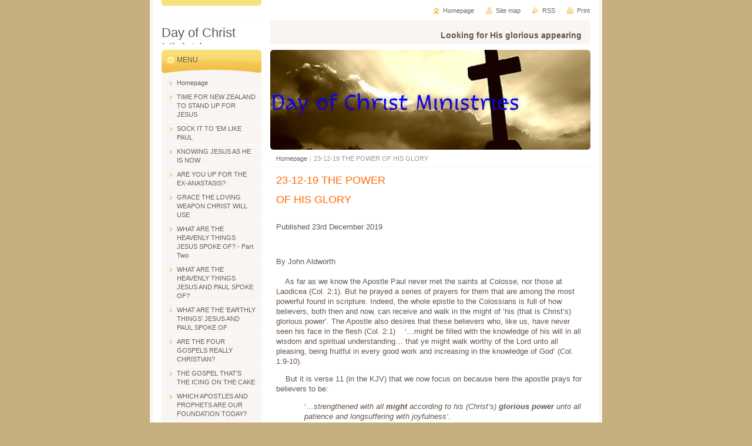

--- FILE ---
content_type: text/html; charset=UTF-8
request_url: https://www.dayofchristmnistries.com/a23-12-19-the-power-of-his-glory/
body_size: 17841
content:
<!--[if lte IE 9]><!DOCTYPE HTML PUBLIC "-//W3C//DTD HTML 4.01 Transitional//EN" "https://www.w3.org/TR/html4/loose.dtd"><![endif]-->
<!DOCTYPE html>

<!--[if IE]><html class="ie" lang="en"><![endif]-->
<!--[if gt IE 9]><!--> 
<html lang="en">
<!--<![endif]-->
<head>
	<!--[if lte IE 9]><meta http-equiv="X-UA-Compatible" content="IE=EmulateIE7"><![endif]-->
	<base href="https://www.dayofchristmnistries.com/">
  <meta charset="utf-8">
  <meta name="description" content="">
  <meta name="keywords" content="">
  <meta name="generator" content="Webnode">
  <meta name="apple-mobile-web-app-capable" content="yes">
  <meta name="apple-mobile-web-app-status-bar-style" content="black">
  <meta name="format-detection" content="telephone=no">
    <link rel="icon" type="image/svg+xml" href="/favicon.svg" sizes="any">  <link rel="icon" type="image/svg+xml" href="/favicon16.svg" sizes="16x16">  <link rel="icon" href="/favicon.ico"><link rel="canonical" href="https://www.dayofchristmnistries.com/a23-12-19-the-power-of-his-glory/">
<script type="text/javascript">(function(i,s,o,g,r,a,m){i['GoogleAnalyticsObject']=r;i[r]=i[r]||function(){
			(i[r].q=i[r].q||[]).push(arguments)},i[r].l=1*new Date();a=s.createElement(o),
			m=s.getElementsByTagName(o)[0];a.async=1;a.src=g;m.parentNode.insertBefore(a,m)
			})(window,document,'script','//www.google-analytics.com/analytics.js','ga');ga('create', 'UA-797705-6', 'auto',{"name":"wnd_header"});ga('wnd_header.set', 'dimension1', 'W1');ga('wnd_header.set', 'anonymizeIp', true);ga('wnd_header.send', 'pageview');var pageTrackerAllTrackEvent=function(category,action,opt_label,opt_value){ga('send', 'event', category, action, opt_label, opt_value)};</script>
  <link rel="alternate" type="application/rss+xml" href="https://dayofchristmnistries.com/rss/all.xml" title="">
<!--[if lte IE 9]><style type="text/css">.cke_skin_webnode iframe {vertical-align: baseline !important;}</style><![endif]-->
	<title>23-12-19 THE POWER OF HIS GLORY :: Day of Christ Ministries</title>
	<meta name="robots" content="index, follow">
	<meta name="googlebot" content="index, follow">
	<script type="text/javascript" src="https://d11bh4d8fhuq47.cloudfront.net/_system/skins/v10/50000822/js/functions.js"></script>
	<link rel="stylesheet" type="text/css" href="https://d11bh4d8fhuq47.cloudfront.net/_system/skins/v10/50000822/css/style.css" media="screen,projection,handheld,tv">
	<link rel="stylesheet" type="text/css" href="https://d11bh4d8fhuq47.cloudfront.net/_system/skins/v10/50000822/css/print.css" media="print">
	<!--[if gte IE 5]>
	<link rel="stylesheet" type="text/css" href="https://d11bh4d8fhuq47.cloudfront.net/_system/skins/v10/50000822/css/style-ie.css" media="screen,projection,handheld,tv">
	<![endif]-->

				<script type="text/javascript">
				/* <![CDATA[ */
					
					if (typeof(RS_CFG) == 'undefined') RS_CFG = new Array();
					RS_CFG['staticServers'] = new Array('https://d11bh4d8fhuq47.cloudfront.net/');
					RS_CFG['skinServers'] = new Array('https://d11bh4d8fhuq47.cloudfront.net/');
					RS_CFG['filesPath'] = 'https://www.dayofchristmnistries.com/_files/';
					RS_CFG['filesAWSS3Path'] = 'https://de950f65d0.clvaw-cdnwnd.com/087f3f1e3e07aef392861ada64d3f710/';
					RS_CFG['lbClose'] = 'Close';
					RS_CFG['skin'] = 'default';
					if (!RS_CFG['labels']) RS_CFG['labels'] = new Array();
					RS_CFG['systemName'] = 'Webnode';
						
					RS_CFG['responsiveLayout'] = 0;
					RS_CFG['mobileDevice'] = 0;
					RS_CFG['labels']['copyPasteSource'] = 'Read more:';
					
				/* ]]> */
				</script><script type="text/javascript" src="https://d11bh4d8fhuq47.cloudfront.net/_system/client/js/compressed/frontend.package.1-3-108.js?ph=de950f65d0"></script><style type="text/css"></style></head>

<body>
	<!-- PAGE -->
	<div id="page">

		<div id="wrapper">

			<!-- HEADER -->
			<div id="header">
				<div id="logo"><a href="home/" title="Go to Homepage."><span id="rbcSystemIdentifierLogo">Day of Christ Ministries</span></a></div>
				<h3 id="slogan"><span id="rbcCompanySlogan" class="rbcNoStyleSpan">Looking for His glorious appearing</span></h3>
			</div><!-- / id="header" -->
			<!-- / HEADER -->

			<hr class="hidden">

			<!-- MAIN ZONE -->
			<div id="main" class="floatRight">

				<!-- ILLUSTRATION -->
				<div id="illustration">
					<img src="https://de950f65d0.clvaw-cdnwnd.com/087f3f1e3e07aef392861ada64d3f710/200000003-e1690e267c/50000000.jpg?ph=de950f65d0" width="545" height="170" alt="">
					<span class="masque"><!-- masque --></span>
				</div><!-- / id="illustration" -->
				<!-- / ILLUSTRATION -->

				<hr class="hidden">

				<!-- NAVIGATOR -->
				<div id="pageNavigator" class="rbcContentBlock"><a class="navFirstPage" href="/home/">Homepage</a><span> | </span><span id="navCurrentPage">23-12-19 THE POWER OF HIS GLORY</span><hr class="hidden"></div>				<!-- / NAVIGATOR -->

				<!-- CONTENT -->
				<div id="content">

					<!-- CENTER ZONE ~ MAIN -->
					<div id="mainZone" class="colA">




						<!-- WYSIWYG -->
						<div class="box wysiwyg">
							<div class="content wsw">
								<!-- WSW -->

		<h1>23-12-19 THE POWER</h1>
<h1>OF HIS GLORY</h1>
<div>
	&nbsp;</div>
<div>
	<p>Published 23rd December 2019</p>
	<p>&nbsp;</p>
	By John Aldworth</div>
<div>
	<br>
	<p>&nbsp;&nbsp;&nbsp; As far as we know the Apostle Paul never met the saints at Colosse, nor those at Laodicea (Col. 2:1). But he prayed a series of prayers for them that are among the most powerful found in scripture. Indeed, the whole epistle to the Colossians is full of how believers, both then and now, can receive and walk in the might of ‘his (that is Christ’s) glorious power’. The Apostle also desires that these believers who, like us, have never seen his face in the flesh (Col. 2:1)&nbsp;&nbsp;&nbsp; ‘…might be filled with the knowledge of his will in all wisdom and spiritual understanding… that ye might walk worthy of the Lord unto all pleasing, being fruitful in every good work and increasing in the knowledge of God’ (Col. 1:9-10).</p>
	<p>&nbsp;&nbsp;&nbsp; But it is verse 11 (in the KJV) that we now focus on because here the apostle prays for believers to be:</p>
	<p style="margin-left:36.0pt;">‘<em>…strengthened with all <strong>might</strong> according to his (Christ’s) <strong>glorious power</strong> unto all patience and longsuffering with joyfulness’.</em></p>
	<p>&nbsp;&nbsp;&nbsp; The <strong>Interlinear Bible</strong> translates the passage more strongly:</p>
	<p style="margin-left:36.0pt;">‘<em>…being <strong>empowered</strong> with all <strong>power </strong>according to the <strong>might</strong> of his </em>(Christ’s) <strong><em>glory</em></strong><em> to all patience and longsuffering with joy.</em></p>
	<p>&nbsp;&nbsp;&nbsp;&nbsp; The <strong><a href="https://biblehub.com/nheb/colossians/1.htm">New Heart English Bible</a></strong> says:</p>
	<p style="margin-left:36.0pt;">‘…strengthened with all power, according to the <strong>might of his glory</strong>, for all endurance and perseverance with joy.</p>
	<p>&nbsp;&nbsp;&nbsp; The <strong><a href="https://biblehub.com/aramaic-plain-english/colossians/1.htm">Aramaic Bible in Plain English</a></strong> states<strong>:</strong></p>
	<p style="margin-left:36.0pt;">&nbsp;‘<em>And that you would be empowered with all strength according to the <strong>majesty of his glory</strong> with all patience, endurance and joy’.</em></p>
	<p>&nbsp;&nbsp;&nbsp; Clearly then the power of Christ lies in his glory and his glory is that of his <strong>majesty</strong>, the position God has set Him in as the king of heaven and earth and ‘<em>and put all things under his feet and gave Him to be Head over all things to the church</em>’ (Eph. 1:22). And Paul is praying that believers who have never seen his face (and that includes us) may receive this power of Christ’s glory now.</p>
	<p>&nbsp;&nbsp;&nbsp; There is no reason to believe that God did not hear the apostle’s prayer and answer it, nor that his plea for those who love Christ to be empowered with his might was not granted. But there is a problem. Paul himself writing to the same Colossians in the same letter says: ‘<em>Ye are dead</em>’ and the Lord and our (future) life with Him are at present ‘<em>hid in God</em>’ (Col. 3:3). He then states (Col. 3:4):</p>
	<p>&nbsp;&nbsp;&nbsp;&nbsp;&nbsp;&nbsp;&nbsp;&nbsp;&nbsp;&nbsp;&nbsp;&nbsp;&nbsp;&nbsp;&nbsp; ‘<em>When Christ who is our life shall <strong>appear</strong> then shall ye also <strong>appear</strong> with Him in glory’.</em></p>
	<p>&nbsp;&nbsp;&nbsp; Question: If the full glory of Christ – always God but once a man to die for our sins and now a man declared to be God in glory - is yet to appear, then how come we as believers can receive the power of this glory now? Answer: by way of a special dispensation of God’s grace thanks to the prayer of Paul. Remember that Paul was the last of the apostles to see the Lord but he saw Him as ‘<em>one born out of due time</em>’ (1 Cor. 15:8).</p>
	<p>&nbsp;&nbsp;&nbsp; Simply put, ‘out of due time’ means that while the other apostles saw the resurrected Jesus <strong>before</strong> his ascension, Paul saw him <strong>after</strong> his ascension and indeed saw Him as the glorified Lord. In fact Jesus, now having been given ‘<em>all power in heaven in earth’</em> (Matt. 28:18) <strong>appeared </strong>unto Paul, then Saul, his arch-enemy on earth, in such a blaze of glory from heaven it outshone the midday sun (Acts 26:13).</p>
	<p>&nbsp;&nbsp;&nbsp; Now, when Christ eventually <strong>appears</strong> in his full glory as King of kings and Lord of lords (1 Tim. 6: 14-16) the light will be even stronger. It will be light ‘<em>that no man can approach unto</em>’ for when our Lord is revealed at this time it will be in ‘<em>the fullness of the Godhead bodily</em>’ (Col. 2:9). And we are told that his <strong>appearing </strong>(Col. 3:4, Titus 2:13, 1 Tim. 6:14) is our ‘<strong><em>blessed hope</em></strong><em>’ </em>that we should be earnestly seeking and looking for.</p>
	<p>&nbsp;&nbsp;&nbsp; And if all that is so how is it that we can have a foretaste, a real experience of the power of his glory right now, even before the ‘due time’ for the manifestation of his kingdom at his <strong>appearing</strong> (2 Tim. 4:1)? The answer, in my view, can be found in two words: God’s grace. For in the grace of God provision is made for the power of God.</p>
	<p>&nbsp;&nbsp;&nbsp; Today then believers saved by grace are truly empowered by God Himself with power that really works. God’s Word says so. Romans 1:16 states that the “<em>gospel of Christ is the power of God unto salvation to every one that believeth</em>”. Please note, it says “is”, not “was”, meaning that this power is for today. This gospel of grace has enough power to save everyone on the planet should they believe but God promises even more power to those who trust His Word.</p>
	<p>MORE POWER THAN YOU CAN IMAGINE</p>
	<p>&nbsp;&nbsp;&nbsp; For example, in Eph. 1:19 Paul the Apostle to the Gentiles speaks of the “<em>exceeding greatness of His</em> (God’s) <em>power to us who believe</em>”. Think about it. He is saying that however “great” you imagine God’s power is toward us believers, in fact it is far, far greater. We know that is true because in Eph. 3:20 we learn that God the Father is “<em>able to do exceedingly abundantly above all that we ask or think” – </em>and look out, here it comes<em> – “according to the POWER that works within us”.</em></p>
	<p>&nbsp;&nbsp;&nbsp; Believer, God says you’ve got more POWER at work in you than you could ever imagine, pray for or dream about. What’s more both God the Father and the Apostle Paul want you to try it out – to see how it works through you and for you – just so that you know how great that POWER is within you. Thus in Eph. 1:17 Paul prays:</p>
	<p style="margin-left:36.0pt;"><em>“That the God of our Lord Jesus Christ, the Father of glory may give unto you the spirit of wisdom and revelation in the knowledge of Him </em>(the Father<em>): The eyes of your understanding being enlightened: that YE MAY KNOW what is the hope of His calling and what the riches of the glory of His inheritance in the saints.</em></p>
	<p style="margin-left:36.0pt;"><em>And what is the EXCEEDING GREATNESS OF HIS POWER to usward who believe, according to the WORKING OF HIS MIGHTY POWER, which He wrought in Christ when He raised Him from the dead and set Him at His own right hand in the heavenly places,</em></p>
	<p style="margin-left:36.0pt;"><em>Far above all principality, might and dominion and every name that is named, not only in this world but in the world which is to come. And hath put all things under His feet and gave Him to be Head over all things to the Church which is His Body, the fullness of Him that filleth all in all.”</em></p>
	<p>&nbsp;&nbsp;&nbsp; Do you see how this POWER works? In answer to the Apostle Paul’s prayer the Father Himself gives us the spirit of wisdom and revelation in the knowledge of Him – Him being the Father Himself but revealed only through the Son. The result of that prayer is that the “<em>eyes of your understanding” </em>are opened so you can KNOW<strong> three</strong> things:</p>
	<p style="margin-left:72.0pt;"><strong>1. The HOPE of His (that is the Father’s) calling.</strong></p>
	<p style="margin-left:72.0pt;"><strong>2. The RICHES of the glory of His (that is, the Father’s) inheritance in the saints.</strong></p>
	<p><strong>&nbsp;&nbsp;&nbsp; &nbsp;&nbsp;&nbsp; &nbsp;&nbsp;&nbsp; &nbsp;&nbsp;&nbsp; &nbsp;&nbsp;&nbsp; &nbsp;&nbsp;&nbsp; 3. The EXCEEDING GREATNESS of His (that is the Father’s) POWER to usward who BELIEVE.</strong>&nbsp;&nbsp;&nbsp;&nbsp;&nbsp;</p>
	<p>&nbsp;&nbsp;&nbsp; And that’s not all. This POWER that is EXCEEDING GREAT is <em>according to the WORKING of His MIGHTY POWER. </em>Note well, this is not just God’s POWER at work. That would be stupendous enough but this POWER is more. It is God’s MIGHTY POWER at work IN US who believe.</p>
	<p>THE GREATEST POWER OF ALL</p>
	<p>&nbsp;&nbsp;&nbsp; And even that is not all. Actually, this MIGHTY POWER of God is at work in us in the same way it worked back when God exerted more of His POWER than on any other occasion we know of from Scripture. That, of course, was when He raised His precious Son Jesus Christ from the death which He died when He bore our sin on the cross. You see, however much POWER it took to create the heavens and the earth – and that was heaps – it took much more to raise Christ from His death for our sin. It is this EXCEEDING GREAT POWER that the Father wants you and I to know as a real experience in our lives.</p>
	<p>&nbsp;&nbsp;&nbsp; Look, how much spiritual POWER do you personally need to live and love for the Lord? However much it is God has more. More POWER than the supposed Big Bang scientists falsely claim exploded the universe into being. Far more bang in fact than a billion supernovae exploding at once. And that EXCEEDING GREAT POWER needs to be as powerful as that because it is the very POWER of the new creation (for which see Matt. 19:28 [regeneration] and Acts 3:21 [restitution]). Yes, believer, it takes much more of God’s POWER to conform us to the image of God’s son (Rom. 8:29) and make us a new creature in Christ (2 Cor. 5:17) than it did to bring a billion stars unto being.</p>
	<p>&nbsp;&nbsp;&nbsp; This POWER raised Christ when He had been crushed to death by our sin and God’s punishment for it that He took on our behalf. From death God the Father’s MIGHTY POWER lifted Him high into the heavenlies. Then this POWER placed Him higher still, far above all principality, power, might and any name in either this world or the world to come (Eph. 1:21-22). That means any evil power that is in you or comes against you when you seek to do God’s will is powerless to prevent, alter or hinder anything God through His MIGHTY POWER does in your life. This POWER has also made Him Head over all things to us, His Church. No wonder Paul says: “<em>We are more than conquerors through Him that loved us”</em> (Rom. 8:37).</p>
	<p>MADE ALIVE IN HIS POWER</p>
	<p>&nbsp;&nbsp;&nbsp; It is through this POWER, flowing from the death, burial and resurrection of Jesus Christ that we have been made alive. What’s more we have Christ Himself alive in us <em>“the hope of glory”, </em>the inner man who cannot sin. However, as Paul says, we have this <em>“treasure in earthen vessels, so that the excellency of the power may be of God and not of us</em>” (2 Cor. 4:7).</p>
	<p>&nbsp;&nbsp;&nbsp; Do you get it? There is more enough POWER from God to give us hope (and in the Bible that means “certainty”, see Heb. 6:11) that we will arrive in GLORY. However, the POWER, like the GLORY, must be of God and not of us. It must also be of love since love covers a multitude of sins (1 Peter 4:8). And it does.</p>
	<p>&nbsp;&nbsp;&nbsp; Amazing grace, isn’t it? And yet, perhaps, like me, you sometimes feel all this is a little too good to be true? After all, here I am, still a sinner, still struggling with some aspects of life, not to mention having difficulty achieving godliness. Why is it that when so much of God’s POWER is available, we sometimes feel defeated by sin and Satan, rather than rejoicing in the scriptural fact that that in Christ we are "<em>more than conquerors” (Rom. 8:37)?</em></p>
	<p>POWER FOR OUR SPECIAL NEEDS</p>
	<p>&nbsp;&nbsp;&nbsp; Ah, perhaps like me, you’re a “special case”, one that struggles with sin, one that needs further <strong>empowering </strong>to see all that God has done and is doing for you. If so, then I have good news for you. You see, amazingly, God’s word offers even MORE of God’s POWER to meet the need in such a case. That’s right, there’s further POWER over and above all that we’ve talked about thus far and it’s there especially to meet the needs of poor sinners such as you and I. To find it we go to Eph. 3:14-16). Here Paul writes:</p>
	<p style="margin-left:36.0pt;"><em>“For this cause I bow my knees unto the Father of our Lord Jesus Christ, of whom the whole family in earth and heaven is named, that He would grant you, according to the riches of His glory, to be STRENGTHENED with MIGHT by His Spirit in the INNER MAN: That Christ may dwell in your hearts by faith …”</em></p>
	<p>&nbsp;&nbsp;&nbsp; Here are some weak believers. Yes, they are saved. Yes, they have been baptised by God’s Spirit into His (Christ’s) Body. They’ve experienced God the Father’s saving and raising power and, yes, they have each put on the “<em>new man</em>” (Eph. 4:24) who is holy – that man who is, in fact, Christ Himself dwelling by His Spirit within us. But they need strengthening to stand in the battle for truth – don’t we all? That is precisely why Paul asks the Father to strengthen us with MIGHT by His SPIRIT in the INNER MAN. You see the Apostle knows who he is ministering to, i.e. us Gentiles. He knows what we are like. He knows, and God knows, we can receive the benefits of the wonderful <em>“gospel of the grace of God” </em>(Acts 20:24), yet still fail to<em> “grow up into Him in all things” </em>(Eph. 4:15).</p>
	<p>HOW TO BE STRONG THOUGH WEAK</p>
	<p>&nbsp;&nbsp;&nbsp; Why is it we don’t fully grow up as we should? Answer: Because we are weak. Paul found the solution to this problem was not to pretend to be strong but to admit he was weak. Christ told Paul, <em>“My strength is made perfect in weakness” </em>(2 Cor. 12:9). Paul’s response was: <em>“Most gladly therefore will I glory in my infirmities (</em>weaknesses<em>) that the power of Christ may rest on me.</em><em>”</em></p>
	<p>&nbsp;&nbsp;&nbsp; Now, here in Eph.3:14-16 Paul prays that we weak believers may strengthened with the Father’s MIGHT in the inner man. We really do need strengthening with that special POWER of God, his EXCEEDING GREAT MIGHT. And where do we need strengthening? Not in our flesh but, oddly enough right in the INNER MAN where you might think such POWER was needed least, since the inner “<em>hidden man of the heart” </em>(1 Peter 3:4) is said to be holy and righteous.</p>
	<p>POWER FLOWING FROM THE INNER MAN</p>
	<p>&nbsp;&nbsp;&nbsp; Ah, but it is in the outworking (working out) of that inner man, through our daily thoughts and deeds, that we Gentiles have such difficulty. This is why God, speaking through the Apostle Paul, knows and prescribes what is best for us – strengthening with His MIGHT in the inner man. Our inner man must become stronger, not in and of himself - he doesn’t need to – but in the effect, he has upon and in our lives. This is why Paul prays especially prays for you and for me, grace-saved believers, that we might be STRENGTHENED with MIGHT by His (the Father’s) Spirit in the inner man. Notice that it is the Father’s SPIRIT that strengthens us just as it is His POWER that is at work within us. So let’s be weak that we may be strong and let his power flow in love in us through his Son.</p>
	<p>&nbsp;</p>
	<p>The end</p>
	<p>&nbsp;</p>
	<p>&nbsp;</p>
	<p>&nbsp;</p>
	<p><br>
	&nbsp;</p>
</div>
<p>&nbsp;</p>


								<!-- / WSW -->
							</div><!-- / class="content wsw" -->
						</div><!-- / class="box wysiwyg" -->
						<!-- / WYSIWYG -->


						<hr class="hidden">


		
					</div><!-- / id="mainZone" class="colA" -->
					<!-- / CENTER ZONE ~ MAIN -->

				</div><!-- / id="content" -->
				<!-- / CONTENT -->

			</div><!-- / id="main" class="floatRight" -->
			<!-- / MAIN ZONE -->

			<!-- SIDEBAR -->
			<div id="sidebar" class="colD floatLeft">





				<!-- MENU -->
				<div id="menu" class="box">
					<div class="content">

						<h2><span>Menu</span></h2>

		<ul class="menu">
	<li class="first"><a href="/home/"><span>Homepage</span></a></li>
	<li><a href="/time-for-new-zealand-to-stand-up-for-jesus/"><span>TIME FOR NEW ZEALAND TO STAND UP FOR JESUS</span></a></li>
	<li><a href="/sock-it-to-em-like-paul/"><span>SOCK IT TO &#039;EM LIKE PAUL</span></a></li>
	<li><a href="/knowing-jesus-as-he-is-now/"><span>KNOWING JESUS AS HE IS NOW</span></a></li>
	<li><a href="/are-you-up-for-the-ex-anastasis/"><span>ARE YOU UP FOR THE EX-ANASTASIS?</span></a></li>
	<li><a href="/grace-the-loving-weapon-christ-will-use/"><span>GRACE THE LOVING WEAPON CHRIST WILL USE</span></a></li>
	<li><a href="/what-are-the-heavenly-things-jesus-spoke-of-part-two/"><span>WHAT ARE THE HEAVENLY THINGS JESUS SPOKE OF? - Part Two </span></a></li>
	<li><a href="/what-are-the-heavenly-things-jesus-and-paul-spoke-of/"><span>WHAT ARE THE HEAVENLY THINGS JESUS AND PAUL SPOKE OF?</span></a></li>
	<li><a href="/what-are-the-earthly-things-jesus-and-paul-spoke-of/"><span>WHAT ARE THE &#039;EARTHLY THINGS&#039; JESUS AND PAUL SPOKE OF </span></a></li>
	<li><a href="/are-the-four-gospels-really-christian/"><span>ARE THE FOUR GOSPELS REALLY CHRISTIAN?</span></a></li>
	<li><a href="/the-gospel-thats-the-icing-on-the-cake/"><span>THE GOSPEL THAT&#039;S THE ICING ON THE CAKE</span></a></li>
	<li><a href="/which-apostles-and-prophets-are-our-foundation-today/"><span>WHICH APOSTLES AND PROPHETS ARE OUR FOUNDATION TODAY?</span></a></li>
	<li><a href="/the-sure-mercies-of-david-who-are-they-for/"><span>THE SURE MERCIES OF DAVID: WHO ARE THEY FOR?</span></a></li>
	<li><a href="/have-you-beeen-stablished-yet/"><span>HAVE YOU BEEEN &#039;STABLISHED&#039; YET?</span></a></li>
	<li><a href="/the-secret-reason-god-created-man/"><span>THE SECRET REASON GOD CREATED MAN</span></a></li>
	<li><a href="/resolved-the-greatest-mystery-of-all/"><span>RESOLVED: THE GREATEST MYSTERY OF ALL </span></a></li>
	<li><a href="/are-we-still-under-the-new-covenant-part-two/"><span>ARE WE STILL UNDER THE NEW COVENANT - Part Two</span></a></li>
	<li><a href="/are-you-made-perfect-already/"><span>ARE YOU MADE PERFECT ALREADY?</span></a></li>
	<li><a href="/on-the-cutting-edge/"><span>ON THE CUTTING EDGE</span></a></li>
	<li><a href="/chosen-in-him-before-the-foundation-of-the-world-part-2/"><span>CHOSEN IN HIM BEFORE THE FOUNDATION OF THE WORLD - Part 2</span></a></li>
	<li><a href="/is-the-midrash-just-a-slice-of-bacon2/"><span>IS THE MIDRASH JUST A SLICE OF BACON?</span></a></li>
	<li><a href="/are-we-still-under-the-new-covenant/"><span>ARE WE STILL UNDER THE NEW COVENANT?</span></a></li>
	<li><a href="/did-the-holy-ghost-inspire-the-king-james-translation/"><span>DID THE HOLY GHOST INSPIRE THE KING JAMES TRANSLATION?</span></a></li>
	<li><a href="/did-the-holy-ghost-inspire-the-king-james-bible-part-two/"><span>DID THE HOLY GHOST INSPIRE THE KING JAMES BIBLE? Part Two</span></a></li>
	<li><a href="/dead-flies-in-the-ointment/"><span>DEAD FLIES IN THE OINTMENT</span></a></li>
	<li><a href="/will-david-rise-from-the-dead-to-rule-israel-again/"><span>WILL DAVID RISE FROM THE DEAD TO RULE ISRAEL AGAIN?</span></a></li>
	<li><a href="/is-a-new-gospel-proclaimed-in-ephesians-2-8-9/"><span>IS A NEW GOSPEL PROCLAIMED IN EPHESIANS 2:8-9</span></a></li>
	<li><a href="/look-what-bible-correctors-have-done-to-2-timothy-2-15/"><span>LOOK WHAT BIBLE CORRECTORS HAVE DONE TO 2 TIMOTHY 2:15</span></a></li>
	<li><a href="/is-the-received-text-the-key-to-revival/"><span>IS THE RECEIVED TEXT THE KEY TO REVIVAL?</span></a></li>
	<li><a href="/the-eleven-fold-prophecy-that-shut-israel-down/"><span>THE ELEVEN-FOLD PROPHECY THAT SHUT ISRAEL DOWN</span></a></li>
	<li><a href="/pauls-great-prison-escape/"><span>PAUL&#039;S GREAT PRISON ESCAPE</span></a></li>
	<li><a href="/are-we-missing-the-mark/"><span>ARE WE MISSING THE MARK?</span></a></li>
	<li><a href="/before-the-foundation-of-the-world/"><span>BEFORE THE FOUNDATION OF THE WORLD </span></a></li>
	<li><a href="/the-gospel-of-the-glory-of-god-part-ii/"><span>THE GOSPEL OF THE GLORY OF GOD - Part II</span></a></li>
	<li><a href="/the-gospel-of-the-glory-of-god-part-i/"><span>THE GOSPEL OF THE GLORY OF GOD _ Part I</span></a></li>
	<li><a href="/knowing-the-time-of-your-visitation/"><span>KNOWING THE TIME OF YOUR VISITATION</span></a></li>
	<li><a href="/is-dr-jeremiah-right-about-the-golden-age-three-part-series/"><span>IS DR JEREMIAH RIGHT ABOUT THE &#039;GOLDEN AGE&#039;?-Three-part series</span></a></li>
	<li><a href="/how-does-god-exercise-his-sovereignty/"><span>HOW DOES GOD EXERCISE HIS SOVEREIGNTY?</span></a></li>
	<li><a href="/so-when-did-the-sanhedrin-see-jesus-come-in-glory/"><span>SO WHEN DID THE SANHEDRIN SEE JESUS COME IN GLORY?</span></a></li>
	<li><a href="/rejoice-in-that-i-create/"><span>REJOICE IN THAT I CREATE</span></a></li>
	<li><a href="/the-worlds-greatest-dispensationalist/"><span>THE WORLD&#039;S GREATEST DISPENSATIONALIST</span></a></li>
	<li><a href="/why-i-stopped-being-a-mediator/"><span>WHY I STOPPED BEING A MEDIATOR</span></a></li>
	<li><a href="/the-second-coming-of-the-holy-ghost-part-ii/"><span>THE SECOND COMING OF THE HOLY GHOST - Part II</span></a></li>
	<li><a href="/the-second-coming-of-the-holy-ghost-part-i/"><span>THE SECOND COMING OF THE HOLY GHOST - Part I</span></a></li>
	<li><a href="/is-prison-epistle-truth-for-you/"><span>IS &#039;PRISON EPISTLE&#039; TRUTH FOR YOU?</span></a></li>
	<li><a href="/his-grace-to-all-nations-part-ii/"><span>HIS GRACE TO ALL NATIONS Part II</span></a></li>
	<li><a href="/contact-us/"><span>Contact Us</span></a></li>
	<li><a href="/is-our-eternal-home-in-heaven-or-on-earth/"><span>IS OUR ETERNAL HOME IN  HEAVEN OR ON EARTH?</span></a></li>
	<li><a href="/his-grace-to-all-nations/"><span>HIS GRACE TO ALL NATIONS</span></a></li>
	<li><a href="/behold-i-make-all-things-new/"><span>BEHOLD, I MAKE ALL THINGS NEW</span></a></li>
	<li><a href="/lifting-the-curse-and-the-veil/"><span>LIFTING THE CURSE AND THE VEIL</span></a></li>
	<li><a href="/when-christ-speaks-from-heaven-part-1/"><span>WHEN CHRIST SPEAKS FROM HEAVEN - Part 1</span></a></li>
	<li><a href="/the-olympic-blasphemy2/"><span>THE OLYMPIC BLASPHEMY</span></a></li>
	<li><a href="/jesus-just-has-to-ask-and-god-will-give-him-the-whole-world/"><span>JESUS JUST HAS TO ASK AND GOD WILL GIVE HIM THE WHOLE WORLD</span></a></li>
	<li><a href="/the-exciting-truth-about-philemon/"><span>THE EXCITING TRUTH ABOUT PHILEMON</span></a></li>
	<li><a href="/the-forgotten-age-to-come/"><span>THE FORGOTTEN AGE TO COME</span></a></li>
	<li><a href="/the-church-of-his-calling/"><span>THE CHURCH OF HIS CALLING</span></a></li>
	<li><a href="/the-appointed-day-of-judgement/"><span>THE APPOINTED DAY OF JUDGEMENT</span></a></li>
	<li><a href="/focus-on-sound-words/"><span>FOCUS ON SOUND WORDS</span></a></li>
	<li><a href="/july-2024-a-plea-for-present-truth/"><span>July 2024 A PLEA FOR PRESENT TRUTH</span></a></li>
	<li><a href="/saved-for-a-time-like-this/"><span>SAVED FOR A TIME LIKE THIS</span></a></li>
	<li><a href="/a24-03-19-signposts-to-god-saving-the-world-part-two/"><span>24-03-19 SIGNPOSTS TO GOD SAVING THE WORLD - PART TWO</span></a></li>
	<li><a href="/a07-04-2020-the-finger-of-god/"><span>07-04-2020 THE FINGER OF GOD </span></a></li>
	<li><a href="/a14-03-20-can-we-feel-god/"><span>14-03-20 CAN WE FEEL GOD?</span></a></li>
	<li class="open selected activeSelected"><a href="/a23-12-19-the-power-of-his-glory/"><span>23-12-19 THE POWER OF HIS GLORY</span></a></li>
	<li><a href="/a11-12-19-is-jesus-just-a-man-part-two/"><span>11-12-19 IS JESUS JUST A MAN - Part Two</span></a></li>
	<li><a href="/a07-12-19-is-jesus-just-a-man-part-one/"><span>07-12-19 IS JESUS JUST A MAN? Part One </span></a></li>
	<li><a href="/a19-10-2019-are-we-still-looking-for-his-appearing/"><span>19-10-2019 ARE WE STILL LOOKING FOR HIS APPEARING?</span></a></li>
	<li><a href="/gentile-blessings-in-the-day-of-christ/"><span>GENTILE BLESSINGS IN THE DAY OF CHRIST</span></a></li>
	<li><a href="/a9-06-19-signposts-to-god-saving-the-world-part-five/"><span>9-06-19 SIGNPOSTS TO GOD SAVING THE WORLD - PART FIVE</span></a></li>
	<li><a href="/a18-11-2018-have-we-forgotten-half-the-gospel/"><span>18-11-2018 HAVE WE FORGOTTEN HALF THE GOSPEL?</span></a></li>
	<li><a href="/a22-05-2019-signposts-to-god-saving-the-world-part-four/"><span>22-05-2019 SIGNPOSTS TO GOD SAVING THE WORLD - PART FOUR</span></a></li>
	<li><a href="/a25-02-2019-signposts-to-god-saving-the-world/"><span>25-02-2019 SIGNPOSTS TO GOD SAVING THE WORLD</span></a></li>
	<li><a href="/a19-02-2019-two-prayers-the-lord-will-always-answer/"><span>19-02-2019 TWO PRAYERS THE LORD WILL ALWAYS ANSWER</span></a></li>
	<li><a href="/a04-01-19-the-kingdom-of-god-will-be-within-you/"><span>04-01-19 THE KINGDOM OF GOD WILL BE WITHIN YOU</span></a></li>
	<li><a href="/a15-11-18-are-we-missing-half-the-gospel/"><span>15-11-18 ARE WE MISSING HALF THE GOSPEL?</span></a></li>
	<li><a href="/a07-11-18-the-good-confession/"><span>07-11-18 THE GOOD CONFESSION</span></a></li>
	<li><a href="/a24-04-18-the-important-question-of-when-part-two/"><span>24-04-18 THE IMPORTANT QUESTION OF WHEN - Part Two</span></a></li>
	<li><a href="/a03-10-18-the-appointed-day-of-judgement-part-two/"><span>03-10-18 THE APPOINTED DAY OF JUDGEMENT - PART TWO</span></a></li>
	<li><a href="/a28-09-18-the-appointed-day-of-judgement-part-one/"><span>28-09-18 THE APPOINTED DAY OF JUDGEMENT - PART ONE</span></a></li>
	<li><a href="/a22-09-18-the-second-coming-of-the-holy-ghost/"><span>22-09-18 THE SECOND COMING OF THE HOLY GHOST</span></a></li>
	<li><a href="/a14-08-18-why-i-am-a-communist-though-christian-part-three/"><span>14-08-18 WHY I AM A COMMUNIST THOUGH CHRISTIAN - PART THREE</span></a></li>
	<li><a href="/a05-08-18-why-i-am-a-communist-though-christian-part-two/"><span>05-08-18 WHY I AM A COMMUNIST THOUGH CHRISTIAN - PART TWO</span></a></li>
	<li><a href="/a30-07-18-why-i-am-a-communist-though-christian/"><span>30-07-18 WHY I AM A COMMUNIST THOUGH CHRISTIAN</span></a></li>
	<li><a href="/a13-06-18-the-seventh-day/"><span>13-06-18 THE SEVENTH DAY</span></a></li>
	<li><a href="/a26-05-18-the-important-question-of-when-part-four/"><span>26-05-18 THE IMPORTANT QUESTION OF WHEN? - Part Four</span></a></li>
	<li><a href="/a11-05-18-the-important-question-of-when-part-three-the-day-of-man-versus-the-day-of-christ/"><span>11-05-18 THE IMPORTANT QUESTION OF WHEN - Part Three - THE DAY OF MAN VERSUS THE DAY OF CHRIST</span></a></li>
	<li><a href="/a30-03-2018-the-important-question-of-when/"><span>30-03-2018 - THE IMPORTANT QUESTION OF WHEN</span></a></li>
	<li><a href="/a11-03-2018-will-these-verses-get-you-to-heaven/"><span>11-03-2018 WILL THESE VERSES GET YOU TO HEAVEN?</span></a></li>
	<li><a href="/a28-02-18-just-when-did-the-morning-stars-sing-together/"><span>28-02-18 JUST WHEN DID THE MORNING STARS SING TOGETHER?</span></a></li>
	<li><a href="/a05-01-18-our-great-commission-to-the-angels-five-part-series/"><span>05-01-18 - OUR GREAT COMMISSION TO THE ANGELS  - Five Part series</span></a></li>
	<li><a href="/a31-12-17-the-will-of-god-in-grace-two-part-series/"><span>31-12-17 THE WILL OF GOD IN GRACE - TWO PART SERIES</span></a></li>
	<li><a href="/a29-12-17-the-body-made-without-hands-part-one/"><span>29-12-17 THE BODY MADE WITHOUT HANDS - PART ONE</span></a></li>
	<li><a href="/sept-15-2017-are-we-already-living-in-the-latter-days/"><span>Sept 15 2017 - ARE WE ALREADY LIVING IN THE LATTER DAYS?</span></a></li>
	<li><a href="/songs-from-the-ends-of-the-earth-the-missed-message-of-the-charismatic-renewal-part-two/"><span>SONGS FROM THE ENDS OF THE EARTH - THE MISSED MESSAGE OF THE CHARISMATIC RENEWAL - PART TWO </span></a></li>
	<li><a href="/a15-02-17-songs-from-the-ends-of-the-earth-the-missed-message-of-the-charismatic-movement/"><span>15-02-17 SONGS FROM THE ENDS OF THE EARTH: THE MISSED MESSAGE OF THE CHARISMATIC MOVEMENT</span></a></li>
	<li><a href="/goodwill-toward-men/"><span>GOODWILL TOWARD MEN</span></a></li>
	<li><a href="/a05-12-16-grace-in-all-and-for-all/"><span>05-12-16 GRACE; &#039;IN ALL AND FOR ALL&#039;</span></a></li>
	<li><a href="/can-we-know-revival-in-our-day/"><span>CAN WE KNOW REVIVAL IN OUR DAY?</span></a></li>
	<li><a href="/a17-10-2016-ignorance-the-root-of-the-problem/"><span>17-10-2016 IGNORANCE - THE ROOT OF THE PROBLEM</span></a></li>
	<li><a href="/a25-08-16-finding-grace-in-his-sight/"><span>25-08-16 - FINDING GRACE IN HIS SIGHT</span></a></li>
	<li><a href="/a24-08-16-day-of-christ-day-of-the-lord-whats-the-difference/"><span>24-08-16 DAY OF CHRIST, DAY OF THE LORD - WHAT&#039;S THE DIFFERENCE?</span></a></li>
	<li><a href="/a31-07-16-the-power-of-grace/"><span>31-07-16 THE POWER OF GRACE</span></a></li>
	<li><a href="/a13-07-16-the-secret-of-the-kingdom-parables/"><span>13-07-16 THE SECRET OF THE KINGDOM PARABLES</span></a></li>
	<li><a href="/a14-06-2016-the-glory-that-will-be-ours-part-three/"><span>14-06-2016 THE GLORY THAT WILL BE OURS - PART THREE</span></a></li>
	<li><a href="/a05-06-16-the-glory-that-will-be-ours-part-two/"><span>05-06-16 THE GLORY THAT WILL BE OURS - PART TWO</span></a></li>
	<li><a href="/a22-05-2016-the-glory-that-will-be-ours/"><span>22-05-2016 THE GLORY THAT WILL BE OURS</span></a></li>
	<li><a href="/a16-05-2016-who-are-the-elect-today/"><span>16-05-2016 WHO ARE THE ELECT TODAY?</span></a></li>
	<li><a href="/a15-11-15-on-becoming-a-new-creature/"><span>15-11-15 ON BECOMING A NEW CREATURE</span></a></li>
	<li><a href="/a23-04-16-why-jesus-turned-the-water-into-wine/"><span>23-04-16 WHY JESUS TURNED THE WATER INTO WINE</span></a></li>
	<li><a href="/a16-04-16-are-you-confirmed-or-just-confounded/"><span>16-04-16 ARE YOU CONFIRMED OR JUST CONFOUNDED?</span></a></li>
	<li><a href="/a26-10-15-are-we-partakers-of-pauls-my-grace/"><span>26-10-15 - ARE WE PARTAKER&#039;S OF PAUL&#039;S &#039;MY GRACE&#039;?</span></a></li>
	<li><a href="/a02-04-16-is-enoch-a-type-of-our-translation/"><span>02-04-16 IS ENOCH A TYPE OF OUR TRANSLATION?</span></a></li>
	<li><a href="/a20-03-16-is-there-an-abiding-church-on-earth/"><span>20-03-16 IS THERE AN ABIDING CHURCH ON EARTH?</span></a></li>
	<li><a href="/new-what-are-you-standing-for/"><span>NEW - WHAT ARE YOU STANDING FOR?</span></a></li>
	<li><a href="/a20-02-16-dont-let-god-slip-through-your-fingers/"><span>20-02-16 DON&#039;T LET GOD SLIP THROUGH YOUR FINGERS</span></a></li>
	<li><a href="/new-so-what-are-the-latter-days/"><span>NEW - SO WHAT ARE THE &#039;LATTER DAYS&#039;?</span></a></li>
	<li><a href="/a07-02-2016-the-serpents-seed/"><span>07-02-2016 THE SERPENT&#039;S SEED</span></a></li>
	<li><a href="/a12-12-15-celebrating-the-lords-birthday/"><span>12-12-15 CELEBRATING THE LORD&#039;S BIRTHDAY</span></a></li>
	<li><a href="/new-enlightenment-in-the-day-of-christ/"><span>NEW - ENLIGHTENMENT IN THE DAY OF CHRIST</span></a></li>
	<li><a href="/spoiling-principalities-and-powers/"><span>SPOILING PRINCIPALITIES AND POWERS</span></a></li>
	<li><a href="/new-what-is-true-scriptural-conversion/"><span>NEW - WHAT IS TRUE SCRIPTURAL CONVERSION?</span></a></li>
	<li><a href="/new-is-your-bible-thinking-carnal-or-revelatory/"><span>NEW - IS YOUR BIBLE THINKING CARNAL OR REVELATORY?</span></a></li>
	<li><a href="/new-the-letters-about-his-coming/"><span>NEW - THE LETTERS ABOUT HIS COMING</span></a></li>
	<li><a href="/new-a-glimpse-of-god-our-father/"><span>  NEW - A GLIMPSE OF GOD OUR FATHER </span></a></li>
	<li><a href="/new-faith-our-passport-to-his-presence/"><span>NEW - FAITH - OUR PASSPORT TO HIS PRESENCE</span></a></li>
	<li><a href="/who-is-speaking-from-heaven-now/"><span>WHO IS SPEAKING FROM HEAVEN NOW?</span></a></li>
	<li><a href="/your-part-in-gods-tomorrow/"><span>YOUR PART IN GOD&#039;S TOMORROW</span></a></li>
	<li><a href="/just-what-is-the-world-to-come-/"><span>JUST WHAT IS THE &#039;WORLD TO COME&#039;?</span></a></li>
	<li><a href="/our-great-commission-to-the-angels-three-part-series/"><span>OUR GREAT COMMISSION TO THE ANGELS Three-part series</span></a></li>
	<li><a href="/two-faces-of-pentecost-series-parts-1-to-5/"><span>TWO FACES OF PENTECOST SERIES - Parts 1 to 5</span></a></li>
	<li><a href="/one-way-out-jesus/"><span>ONE WAY OUT - JESUS</span></a></li>
	<li><a href="/fellowship-addresses/"><span>FELLOWSHIP ADDRESSES</span></a></li>
	<li><a href="/the-mystery-and-the-one-new-man-four-part-series/"><span>THE MYSTERY AND THE ONE NEW MAN - Four part series</span></a></li>
	<li><a href="/why-god-saved-you/"><span>WHY GOD SAVED YOU</span></a></li>
	<li><a href="/is-your-watch-set-to-gods-time-part-one/"><span>IS YOUR WATCH SET TO GOD&#039;S TIME - Part One</span></a></li>
	<li><a href="/as-seeing-him-who-is-invisible/"><span>AS SEEING HIM WHO IS INVISIBLE</span></a></li>
	<li><a href="/the-dispensation-of-the-fulness-of-times/"><span>THE DISPENSATION OF THE FULNESS OF TIMES</span></a></li>
	<li><a href="/whatever-happened-to-apostolic-authority-parts-one-to-seven/"><span>WHATEVER HAPPENED TO APOSTOLIC AUTHORITY - Parts One to Seven</span></a></li>
	<li><a href="/the-forgotten-day-of-christ/"><span>THE FORGOTTEN DAY OF CHRIST</span></a></li>
	<li><a href="/what-happens-when-you-are-saved-/"><span>WHAT HAPPENS WHEN YOU ARE SAVED?</span></a></li>
	<li><a href="/how-you-get-saved/"><span>HOW YOU GET SAVED</span></a></li>
	<li><a href="/in-that-day/"><span>IN THAT DAY</span></a></li>
	<li><a href="/as-i-wrote-afore-in-few-words/"><span>&#039;AS I WROTE AFORE IN FEW WORDS&#039;</span></a></li>
	<li><a href="/his-appearing-and-the-gospel-of-christ/"><span>HIS APPEARING AND THE GOSPEL OF CHRIST</span></a></li>
	<li><a href="/clearly-seeing-the-one-baptism/"><span>CLEARLY SEEING THE ONE BAPTISM</span></a></li>
	<li><a href="/reaching-forward-not-looking-back/"><span>REACHING FORWARD, NOT LOOKING BACK</span></a></li>
	<li><a href="/archive/"><span>ARCHIVE</span></a></li>
	<li><a href="/second-death-and-the-great-white-throne-parts-one-and-two/"><span>SECOND DEATH AND THE GREAT WHITE THRONE  - Parts One and Two</span></a></li>
	<li><a href="/exposing-the-great-holy-spirit-deception-parts-one-to-seven/"><span>EXPOSING THE GREAT &#039;HOLY SPIRIT &#039; DECEPTION - Parts One to Seven</span></a></li>
	<li><a href="/new-pauls-my-gospel-gods-good-news-to-gentiles/"><span>NEW - PAUL&#039;S &#039;MY GOSPEL&#039;, GOD&#039;S GOOD NEWS TO GENTILES</span></a></li>
	<li><a href="/biography/"><span>BIOGRAPHY</span></a></li>
	<li><a href="/learned-the-three-rs-yet-/"><span>LEARNED THE THREE Rs YET?</span></a></li>
	<li><a href="/hitlers-say-in-your-new-bible/"><span>HITLER&#039;S SAY IN YOUR NEW BIBLE</span></a></li>
	<li><a href="/write-to-us/"><span>Write to Us</span></a></li>
	<li><a href="/exploring-the-fourth-dimension-parts-one-to-five/"><span>EXPLORING THE FOURTH DIMENSION - Parts one to five</span></a></li>
	<li><a href="/a-fresh-look-at-dispensationalism/"><span>A FRESH LOOK AT DISPENSATIONALISM</span></a></li>
	<li><a href="/should-christians-eat-the-lords-supper-today-/"><span>SHOULD CHRISTIANS EAT THE LORD&#039;S SUPPER TODAY?</span></a></li>
	<li><a href="/pauls-my-gospel-gods-good-new-to-gentiles-parts-one-to-four/"><span>PAUL&#039;S &#039;MY GOSPEL&#039; - GOD&#039;S GOOD NEW TO GENTILES - Parts One to Four</span></a></li>
	<li><a href="/are-you-a-know-it-all-in-christ-parts-1-2/"><span>ARE YOU A KNOW-IT-ALL IN CHRIST - Parts 1 &amp; 2</span></a></li>
	<li><a href="/wholly-filled-or-only-in-part-/"><span>WHOLLY FILLED OR ONLY IN PART?</span></a></li>
	<li><a href="/the-earthly-houise-of-this-tabernacle-two-part-series/"><span>THE EARTHLY HOUISE OF THIS TABERNACLE - TWO PART SERIES</span></a></li>
	<li><a href="/a01-11-15-the-very-heart-of-grace/"><span>01-11-15 - THE VERY HEART OF GRACE</span></a></li>
	<li><a href="/a29-11-15-touching-the-heart-of-god/"><span>29-11-15 TOUCHING THE HEART OF GOD</span></a></li>
	<li><a href="/a08-12-16-awakening-the-spirit-in-us-all/"><span>08-12-16 AWAKENING THE SPIRIT IN US ALL</span></a></li>
	<li><a href="/may-2024-enlightenment/"><span>May 2024 Enlightenment</span></a></li>
	<li><a href="/enlightenment-docx/"><span>ENLIGHTENMENT.docx</span></a></li>
	<li><a href="/06-07-2024-saved-just-in-time/"><span>06-07-2024 SAVED JUST IN TIME?</span></a></li>
	<li><a href="/06-07-24-the-form-of-sound-words/"><span>06-07-24 THE FORM OF SOUND WORDS</span></a></li>
	<li><a href="/a02-04-19-signposts-to-god-saving-the-world-part-three/"><span>02-04-19 SIGNPOSTS TO GOD SAVING THE WORLD - PART THREE</span></a></li>
	<li><a href="/when-will-thy-kingdom-come/"><span>WHEN WILL THY KINGDOM COME?</span></a></li>
	<li class="last"><a href="/behold-i-make-all-things-new2/"><span>BEHOLD, I MAKE ALL THINGS NEW</span></a></li>
</ul>

						</div><!-- / class="content" -->
					</div><!-- / id="menu" class="box" -->
					<!-- / MENU -->

					<hr class="hidden">


					




				<!-- SEARCH -->
				<div id="search" class="box">
					<div class="content">

						<h2><span>Search site</span></h2>

		<form action="/search/" method="get" id="fulltextSearch">

							<fieldset>
								<label for="fulltextSearchText" class="hidden">Search:</label>
								<input type="text" id="fulltextSearchText" name="text" value="">
								<input class="submit" type="image" src="https://d11bh4d8fhuq47.cloudfront.net/_system/skins/v10/50000822/img/button-search.png" alt="Search">
								<script type="text/javascript">

									var ftText = document.getElementById("fulltextSearchText");

									if ( ftText.value == "" )
										ftText.value = "Search";

									ftText.tabIndex = "1";

									// Doplneni udalosti onfocus a onblur na pole pro zadani vyhledavaneho textu
									ftText.onfocus	= function() { checkInputValue(this, "Search"); };
									ftText.onblur		= function() { checkInputValue(this, "Search"); };

									// Kontrola odesilaneho vyhledavaneho textu, aby se neodesilal vychozi text
									document.getElementById("fulltextSearch").onsubmit = function() { return checkFormValue("Search"); };

								</script>
							</fieldset>

		</form>

					</div><!-- / class="content" -->
				</div><!-- / id="search" class="box" -->
				<!-- / SEARCH -->


				<hr class="hidden">


		
			



			</div><!-- / id="sidebar" class="colD floatLeft" -->
			<!-- / SIDEBAR -->

		</div><!-- / id="wrapper" -->

        <div id="topBar">
        
            <div id="languageSelect"></div>			
            
            <!-- QUICK LINKS -->
            <ul id="quick">
                <li class="homepage"><a href="home/" title="Go to Homepage.">Homepage</a></li>
                <li class="sitemap"><a href="/sitemap/" title="Go to site map.">Site map</a></li>
                <li class="rss"><a href="/rss/" title="RSS Feeds">RSS</a></li>
                <li class="print"><a href="javascript:window.print();" title="Print page">Print</a></li>
            </ul><!-- / id="quick" -->
            <!-- / QUICK LINKS -->
            
        </div>
        
		<hr class="hidden">

		<!-- FOOTER -->
		<div id="footer">
			<p><span id="rbcFooterText" class="rbcNoStyleSpan">© 2012 All rights reserved.</span></p>
			<p id="rubicus"><span class="rbcSignatureText">Powered by <a href="https://www.webnode.com?utm_source=brand&amp;utm_medium=footer&amp;utm_campaign=premium" rel="nofollow" >Webnode</a></span></p>
		</div><!-- / id="footer" -->
		<!-- / FOOTER -->

	</div><!-- / id="page" -->
	<!-- / PAGE -->

	<script type="text/javascript">
		/* <![CDATA[ */

			RubicusFrontendIns.addObserver
			({

				onContentChange: function ()
				{
					RubicusFrontendIns.faqInit('faq', 'answerBlock');
				},

				onStartSlideshow: function()
				{
					$('slideshowControl').innerHTML	= 'Pause';
					$('slideshowControl').title			= 'Pauses the slideshow';
					slideshowHover($('slideshowControl'), true);

					$('slideshowControl').onclick		= RubicusFrontendIns.stopSlideshow.bind(RubicusFrontendIns);
				},

				onStopSlideshow: function()
				{
					$('slideshowControl').innerHTML	= 'Slideshow';
					$('slideshowControl').title			= 'Starts the slideshow';
					slideshowHover($('slideshowControl'), true);

					$('slideshowControl').onclick		= RubicusFrontendIns.startSlideshow.bind(RubicusFrontendIns);
				},

				onShowImage: function()
				{
					if (RubicusFrontendIns.isSlideshowMode())
					{
						$('slideshowControl').innerHTML	= 'Pause';
						$('slideshowControl').title			= 'Pauses the slideshow';
						slideshowHover($('slideshowControl'), false);

						$('slideshowControl').onclick		= RubicusFrontendIns.stopSlideshow.bind(RubicusFrontendIns);
					}
				}

			});

			RubicusFrontendIns.faqInit('faq', 'answerBlock');

			RubicusFrontendIns.addFileToPreload('https://d11bh4d8fhuq47.cloudfront.net/_system/skins/v10/50000822/img/loading.gif');
			RubicusFrontendIns.addFileToPreload('https://d11bh4d8fhuq47.cloudfront.net/_system/skins/v10/50000822/img/button-hover.png');
			RubicusFrontendIns.addFileToPreload('https://d11bh4d8fhuq47.cloudfront.net/_system/skins/v10/50000822/img/button-fulltext-hover.png');
			RubicusFrontendIns.addFileToPreload('https://d11bh4d8fhuq47.cloudfront.net/_system/skins/v10/50000822/img/slideshow-start-hover.png');
			RubicusFrontendIns.addFileToPreload('https://d11bh4d8fhuq47.cloudfront.net/_system/skins/v10/50000822/img/slideshow-pause-hover.png');

		/* ]]> */
	</script>

<div id="rbcFooterHtml"></div><script type="text/javascript">var keenTrackerCmsTrackEvent=function(id){if(typeof _jsTracker=="undefined" || !_jsTracker){return false;};try{var name=_keenEvents[id];var keenEvent={user:{u:_keenData.u,p:_keenData.p,lc:_keenData.lc,t:_keenData.t},action:{identifier:id,name:name,category:'cms',platform:'WND1',version:'2.1.157'},browser:{url:location.href,ua:navigator.userAgent,referer_url:document.referrer,resolution:screen.width+'x'+screen.height,ip:'57.141.0.53'}};_jsTracker.jsonpSubmit('PROD',keenEvent,function(err,res){});}catch(err){console.log(err)};};</script></body>
</html>
